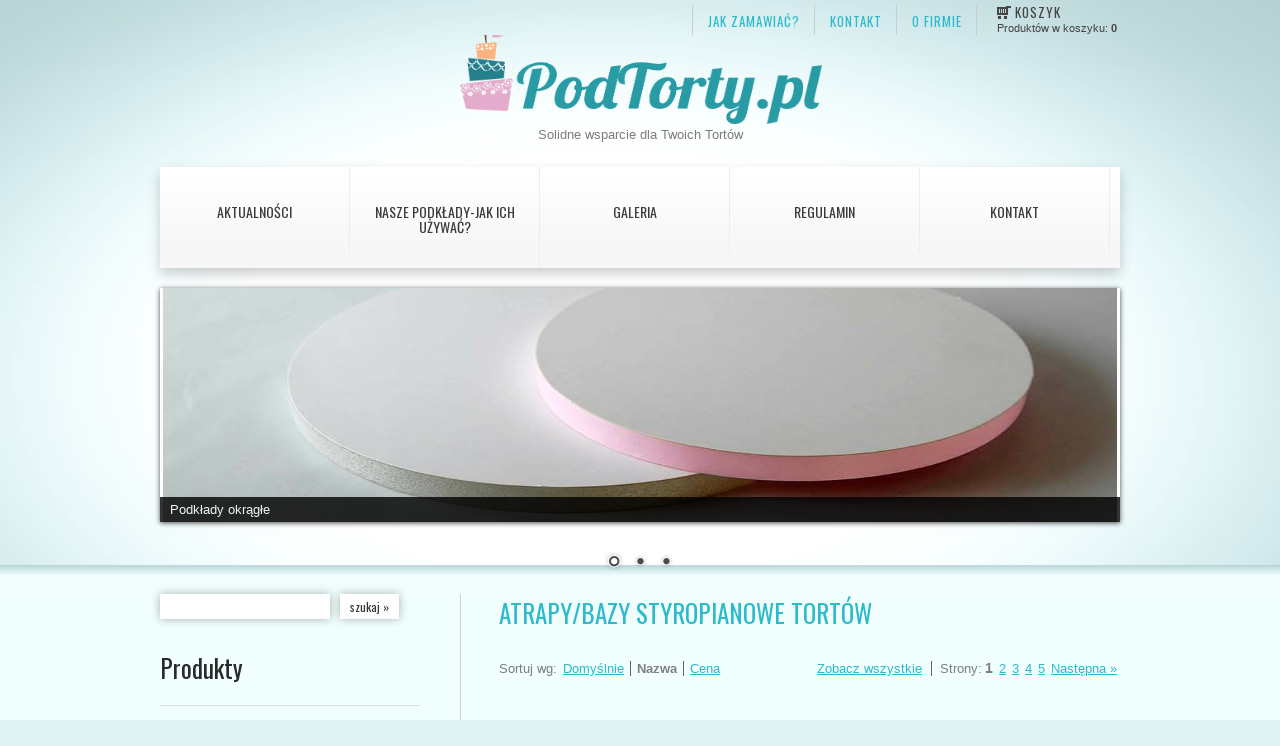

--- FILE ---
content_type: text/html; charset=utf-8
request_url: http://podtorty.pl/?atrapy-bazy-styropianowe-tortow,24&sSort=name
body_size: 3620
content:
<!DOCTYPE HTML>
<html lang="pl">
<head>
  
  <meta name="Language" content="pl" />
  <meta name="Description" content="Produkujemy podkłady ze styroduru pod torty i inne wypieki " />
  <meta name="Generator" content="Quick.Cart v6.7" />

  <link rel="stylesheet" href="templates/webstyle003/style.css" />

  <script src="plugins/jquery.min.js"></script>
  <script src="core/common.js"></script>
  <script src="core/libraries/quick.box.js"></script>
  <link rel="stylesheet" href="plugins/nivo-slider/themes/default/default.css" type="text/css" media="screen" />
  <link rel="stylesheet" href="plugins/nivo-slider/nivo-slider.css" type="text/css" media="screen" />
  <script src="plugins/nivo-slider/jquery.nivo.slider.pack.js"></script>
  <script>
    var aCF = {
      'sWarning' : 'Wypełnij poprawnie wymagane pola',
      'sEmail' : 'Podaj poprawny e-mail',
      'sInt' : 'Podaj poprawną wartość'
    };
  </script>
    <script>$(function(){ backToTop(); });</script>
</head>
<body id="page24">
<ul id="skiplinks">
  <li><a href="#menu2" tabindex="1">Przejdź do menu głównego</a></li>
  <li><a href="#content" tabindex="2">Przejdź do treści</a></li>
    <li><a href="#search" tabindex="3">Przejdź do wyszukiwarki</a></li>
  </ul>

<div id="container">
  <div id="header">
    <div id="head1">      <div class="container">
        <div id="menu1"><ul>    <li class="l1">  <a href="?jak-zamawiac-,30">JAK ZAMAWIAĆ?</a></li>    <li class="l2">  <a href="?kontakt,29">KONTAKT</a></li>    <li class="lBasket">  <a href="?koszyk,15">Koszyk</a><span>Produktów w koszyku:&nbsp;<strong>0</strong></span></li>    <li class="lL">  <a href="?litora-torquent,1">O firmie</a></li></ul></div>      </div>
    </div>
    <div id="head2">      <div class="container">
        <div id="logo">      	<a href="http://podtorty.pl/"><img src="templates/webstyle003/img/podtorty.png"  width="364" height="94" /></a>
		 <div id="slogan">Solidne wsparcie dla Twoich Tortów</div>
        </div>
      </div>
    </div>
    <div id="head3">        <div id="menu2"><ul>    <li class="l1">  <a href="./">AKTUALNOŚCI</a></li>    <li class="l2">  <a href="?nasze-podklady-jak-ich-uzywac-,26">Nasze podkłady-jak ich używać?</a></li>    <li class="l3">  <a href="?galeria,25">Galeria</a></li>    <li class="l4">  <a href="?regulamin,4">Regulamin</a></li>    <li class="lL">  <a href="?kontakt,2">Kontakt</a></li></ul></div>      <div class="theme-default"><!-- SLIDER STARTS HERE -->
          <div id="slider" class="nivoSlider">
            <img src="files/_slider-1.jpg" alt="" title="Podkłady okrągłe" /><!-- PUT YOUR IMAGES HERE -->
            <img src="files/_slider-2.jpg" alt="" title="Podkłady kwadratowe"/>
			<img src="files/_slider-4.jpg" alt="" title="Podkłady pod torty" /><!-- PUT YOUR IMAGES HERE -->
          </div>

          <script type="text/javascript">
          $(window).load(function() {
              $('#slider').nivoSlider();
          });
          </script>
        </div>
    </div>
  </div>
  <div id="body">
    <div class="container">
      <div id="column">            <a id="search" tabindex="-1"></a>
            <form method="post" action="?wyniki-wyszukiwania,17" id="searchForm">
              <fieldset>
               <legend>Wyszukiwarka</legend>
                <span><label for="searchField">szukaj</label><input type="text" size="15" name="sPhrase" id="searchField" value="" class="input" maxlength="100" accesskey="1" /></span>
                <em><input type="submit" value="szukaj &raquo;" class="submit" /></em>
              </fieldset>
            </form><div id="menu3"><div class="type">Produkty</div><ul>    <li class="l1">  <a href="?nowosc!-podklady-premium-karbowane,43">NOWOŚĆ! Podkłady PREMIUM KARBOWANE</a></li>    <li class="l2">  <a href="?podklady-serca-wielokaty,41">Podkłady -SERCA, WIELOKĄTY</a></li>    <li class="l3">  <a href="?podklady-podwojne,42">Podkłady PODWÓJNE</a></li>    <li class="l4">  <a href="?seria-swiateczna,40">SERIA ŚWIĄTECZNA</a></li>    <li class="l5">  <a href="?podklady-duze-pod-torty-weselne,36">Podkłady duże, pod torty weselne</a></li>    <li class="l6">  <a href="?podklady-okragle-kolorowe-podkladki-do-zywnosci,37">Podkłady okrągłe - KOLOROWE podkładki do żywności </a></li>    <li class="l7">  <a href="?podklady-okragle-z-podkladka-do-zywnosci,27">Podkłady okrągłe z podkładką do żywności </a></li>    <li class="l8">  <a href="?podklady-okragle-zwykle-2-cm-grubosci,20">Podkłady okrągłe zwykłe - 2 cm grubości</a></li>    <li class="l9">  <a href="?podklady-okragle-zwykle-3-cm-grubosci,21">Podkłady okrągłe, zwykłe - 3 cm grubości</a></li>    <li class="l10">  <a href="?kwadraty-i-prostokaty-z-podkladka-do-zywnosci,6">Kwadraty i prostokąty, z podkładką do żywności </a></li>    <li class="l11">  <a href="?kwadraty-i-prostokaty-zwykle-2-cm-grubosci,22">Kwadraty i prostokąty, zwykłe - 2 cm grubości</a></li>    <li class="l12">  <a href="?kwadraty-i-prostokaty-zwykle-3-cm-grubosci,23">Kwadraty i prostokąty, zwykłe - 3 cm grubości</a></li>    <li class="l13 selected">  <a href="?atrapy-bazy-styropianowe-tortow,24">Atrapy/bazy styropianowe tortów</a></li>    <li class="l14">  <a href="?podklady-pod-figurki,34">Podkłady pod figurki</a></li>    <li class="lL">  <a href="?kartony-na-torty,38">Kartony na Torty</a></li></ul></div>       
      </div>
      <div id="content">
        <div id="page">
<h1>Atrapy/bazy styropianowe tortów</h1><div id="products" class="productsList"><div class="sort">Sortuj wg:<ul><li><a href="?atrapy-bazy-styropianowe-tortow,24">Domyślnie</a></li><li>Nazwa</li><li><a href="?atrapy-bazy-styropianowe-tortow,24&amp;sSort=price">Cena</a></li></ul></div><div class="pages" id="pagesBefore"><span class="viewAll"><a href="?atrapy-bazy-styropianowe-tortow,24&amp;sSort=name&amp;bViewAll=true">Zobacz wszystkie</a></span><span class="title">Strony:</span><ul><li><strong>1</strong></li><li><a href="?atrapy-bazy-styropianowe-tortow,24,2&amp;sSort=name">2</a></li><li><a href="?atrapy-bazy-styropianowe-tortow,24,3&amp;sSort=name">3</a></li><li><a href="?atrapy-bazy-styropianowe-tortow,24,4&amp;sSort=name">4</a></li><li><a href="?atrapy-bazy-styropianowe-tortow,24,5&amp;sSort=name">5</a></li><li><a href="?atrapy-bazy-styropianowe-tortow,24,2&amp;sSort=name" class="pNext">Następna »</a></li></ul></div><ul class="list"><li class="l1 i1 column1">
          <h2><a href="?217,atrapa-kwadrat-15-cm-x-15-cm-h-10-cm">Atrapa kwadrat 15 cm x 15 cm / h 10 cm</a></h2>
          <div class="photo"><a href="?217,atrapa-kwadrat-15-cm-x-15-cm-h-10-cm" tabindex="-1"><img src="files/150/atrapakwadrat.jpg" alt="atrapakwadrat.jpg" /></a></div><div class="basket"><a href="?koszyk,15&amp;iProductAdd=217&amp;iQuantity=1" rel="nofollow" title="Do koszyka: Atrapa kwadrat 15 cm x 15 cm / h 10 cm">Do koszyka</a></div><div class="price"><em>Cena:</em><strong>5.80</strong><span>zł</span></div></li><li class="l2 i0 column0">
          <h2><a href="?216,atrapa-kwadrat-15-cm-x-15-cm-h-8-cm">Atrapa kwadrat 15 cm x 15 cm / h 8 cm</a></h2>
          <div class="photo"><a href="?216,atrapa-kwadrat-15-cm-x-15-cm-h-8-cm" tabindex="-1"><img src="files/150/atrapakwadrat.jpg" alt="atrapakwadrat.jpg" /></a></div><div class="basket"><a href="?koszyk,15&amp;iProductAdd=216&amp;iQuantity=1" rel="nofollow" title="Do koszyka: Atrapa kwadrat 15 cm x 15 cm / h 8 cm">Do koszyka</a></div><div class="price"><em>Cena:</em><strong>5.30</strong><span>zł</span></div></li><li class="l3 i1 column0">
          <h2><a href="?219,atrapa-kwadrat-18-cm-x-18-cm-h-10-cm">Atrapa kwadrat 18 cm x 18 cm / h 10 cm</a></h2>
          <div class="photo"><a href="?219,atrapa-kwadrat-18-cm-x-18-cm-h-10-cm" tabindex="-1"><img src="files/150/atrapakwadrat.jpg" alt="atrapakwadrat.jpg" /></a></div><div class="basket"><a href="?koszyk,15&amp;iProductAdd=219&amp;iQuantity=1" rel="nofollow" title="Do koszyka: Atrapa kwadrat 18 cm x 18 cm / h 10 cm">Do koszyka</a></div><div class="price"><em>Cena:</em><strong>8.90</strong><span>zł</span></div></li><li class="l4 i0 column1">
          <h2><a href="?218,atrapa-kwadrat-18-cm-x-18-cm-h-8-cm">Atrapa kwadrat 18 cm x 18 cm / h 8 cm</a></h2>
          <div class="photo"><a href="?218,atrapa-kwadrat-18-cm-x-18-cm-h-8-cm" tabindex="-1"><img src="files/150/atrapakwadrat.jpg" alt="atrapakwadrat.jpg" /></a></div><div class="basket"><a href="?koszyk,15&amp;iProductAdd=218&amp;iQuantity=1" rel="nofollow" title="Do koszyka: Atrapa kwadrat 18 cm x 18 cm / h 8 cm">Do koszyka</a></div><div class="price"><em>Cena:</em><strong>7.70</strong><span>zł</span></div></li><li class="l5 i1 column0">
          <h2><a href="?221,atrapa-kwadrat-20-cm-x-20-cm-h-10-cm">Atrapa kwadrat 20 cm x 20 cm / h 10 cm</a></h2>
          <div class="photo"><a href="?221,atrapa-kwadrat-20-cm-x-20-cm-h-10-cm" tabindex="-1"><img src="files/150/atrapakwadrat.jpg" alt="atrapakwadrat.jpg" /></a></div><div class="basket"><a href="?koszyk,15&amp;iProductAdd=221&amp;iQuantity=1" rel="nofollow" title="Do koszyka: Atrapa kwadrat 20 cm x 20 cm / h 10 cm">Do koszyka</a></div><div class="price"><em>Cena:</em><strong>9.90</strong><span>zł</span></div></li><li class="l6 i0 column0">
          <h2><a href="?220,atrapa-kwadrat-20-cm-x-20-cm-h-8-cm">Atrapa kwadrat 20 cm x 20 cm / h 8 cm</a></h2>
          <div class="photo"><a href="?220,atrapa-kwadrat-20-cm-x-20-cm-h-8-cm" tabindex="-1"><img src="files/150/atrapakwadrat.jpg" alt="atrapakwadrat.jpg" /></a></div><div class="basket"><a href="?koszyk,15&amp;iProductAdd=220&amp;iQuantity=1" rel="nofollow" title="Do koszyka: Atrapa kwadrat 20 cm x 20 cm / h 8 cm">Do koszyka</a></div><div class="price"><em>Cena:</em><strong>9.00</strong><span>zł</span></div></li><li class="l7 i1 column1">
          <h2><a href="?223,atrapa-kwadrat-25-cm-x-25-cm-h-10-cm">Atrapa kwadrat 25 cm x 25 cm / h 10 cm</a></h2>
          <div class="photo"><a href="?223,atrapa-kwadrat-25-cm-x-25-cm-h-10-cm" tabindex="-1"><img src="files/150/atrapakwadrat.jpg" alt="atrapakwadrat.jpg" /></a></div><div class="basket"><a href="?koszyk,15&amp;iProductAdd=223&amp;iQuantity=1" rel="nofollow" title="Do koszyka: Atrapa kwadrat 25 cm x 25 cm / h 10 cm">Do koszyka</a></div><div class="price"><em>Cena:</em><strong>11.00</strong><span>zł</span></div></li><li class="l8 i0 column0">
          <h2><a href="?222,atrapa-kwadrat-25-cm-x-25-cm-h-8-cm">Atrapa kwadrat 25 cm x 25 cm / h 8 cm</a></h2>
          <div class="photo"><a href="?222,atrapa-kwadrat-25-cm-x-25-cm-h-8-cm" tabindex="-1"><img src="files/150/atrapakwadrat.jpg" alt="atrapakwadrat.jpg" /></a></div><div class="basket"><a href="?koszyk,15&amp;iProductAdd=222&amp;iQuantity=1" rel="nofollow" title="Do koszyka: Atrapa kwadrat 25 cm x 25 cm / h 8 cm">Do koszyka</a></div><div class="price"><em>Cena:</em><strong>10.20</strong><span>zł</span></div></li><li class="l9 i1 column0">
          <h2><a href="?225,atrapa-kwadrat-30-cm-x-30-cm-h-10-cm">Atrapa kwadrat 30 cm x 30 cm / h 10 cm</a></h2>
          <div class="photo"><a href="?225,atrapa-kwadrat-30-cm-x-30-cm-h-10-cm" tabindex="-1"><img src="files/150/atrapakwadrat.jpg" alt="atrapakwadrat.jpg" /></a></div><div class="basket"><a href="?koszyk,15&amp;iProductAdd=225&amp;iQuantity=1" rel="nofollow" title="Do koszyka: Atrapa kwadrat 30 cm x 30 cm / h 10 cm">Do koszyka</a></div><div class="price"><em>Cena:</em><strong>16.50</strong><span>zł</span></div></li><li class="lL i0 column1">
          <h2><a href="?224,atrapa-kwadrat-30-cm-x-30-cm-h-8-cm">Atrapa kwadrat 30 cm x 30 cm / h 8 cm</a></h2>
          <div class="photo"><a href="?224,atrapa-kwadrat-30-cm-x-30-cm-h-8-cm" tabindex="-1"><img src="files/150/atrapakwadrat.jpg" alt="atrapakwadrat.jpg" /></a></div><div class="basket"><a href="?koszyk,15&amp;iProductAdd=224&amp;iQuantity=1" rel="nofollow" title="Do koszyka: Atrapa kwadrat 30 cm x 30 cm / h 8 cm">Do koszyka</a></div><div class="price"><em>Cena:</em><strong>15.40</strong><span>zł</span></div></li></ul><div class="pages" id="pagesAfter"><span class="viewAll"><a href="?atrapy-bazy-styropianowe-tortow,24&amp;sSort=name&amp;bViewAll=true">Zobacz wszystkie</a></span><span class="title">Strony:</span><ul><li><strong>1</strong></li><li><a href="?atrapy-bazy-styropianowe-tortow,24,2&amp;sSort=name">2</a></li><li><a href="?atrapy-bazy-styropianowe-tortow,24,3&amp;sSort=name">3</a></li><li><a href="?atrapy-bazy-styropianowe-tortow,24,4&amp;sSort=name">4</a></li><li><a href="?atrapy-bazy-styropianowe-tortow,24,5&amp;sSort=name">5</a></li><li><a href="?atrapy-bazy-styropianowe-tortow,24,2&amp;sSort=name" class="pNext">Następna »</a></li></ul></div></div></div>

        <div id="options"><div class="print"><a href="javascript:window.print();">drukuj</a></div><div class="back"><a href="javascript:history.back();">&laquo; powrót</a></div></div>
      </div>
	  <div id="backToTop">
        <a href="#container"><span></span>Do góry</a>
      </div>
    </div>
  </div>

  <div id="foot">    <div class="container">
      <div id="copy">Wszelkie prawa zastrzeżone</div><!-- copyrights here -->
      <div class="foot" id="powered"><a href="http://opensolution.org/"><img src="templates/webstyle003/img/quick.cart.png" alt="Script logo" width="127" height="10" /></a></div>
    </div>
  </div>
  <div id="design">	</div>
</div>
<div id="fbSideTab">
  <div class="fb">
    <script type="text/javascript">(function(d, s, id) {
      var js, fjs = d.getElementsByTagName(s)[0];
      if (d.getElementById(id)) return;
      js = d.createElement(s); js.id = id;
      js.src = "//connect.facebook.net/pl_PL/all.js#xfbml=1";
      fjs.parentNode.insertBefore(js, fjs);
    }(document, 'script', 'facebook-jssdk'));</script>

    <script type="text/javascript">
    // <!--
    document.write( '<fb:like-box href="http://www.facebook.com/agnieszkasplawinska" width="235" height="320" colorscheme="dark" show_faces="true" header="false" stream="false" show_border="false"></fb:like-box>' );
    // -->
    </script>
  </div>
  <a href="http://www.facebook.com/agnieszkasplawinska" onclick="return false" class="button"><img src="templates/webstyle003/img/fb_side_tab_dark.png" alt="Facebook" /></a>
</div>
  	<div id="partners"><br> <br><b>NASI PARTNERZY:         </b>  <br> <br>         <br>               
	<a href="https://www.akademiatortu.pl"><img src="templates/webstyle003/img/akademia.png" alt="Script logo" width="100" height="100" /></a>&nbsp &nbsp &nbsp &nbsp 
	<a href="https://www.facebook.com/AleTortAgnieszkaSplawinska/"><img src="templates/webstyle003/img/aletort.png" alt="Script logo" width="100" height="100" /></a>&nbsp &nbsp &nbsp &nbsp 
	<a href= "https://www.facebook.com/akademiasztukicukierniczej/?tn-str=k*F"><img src="templates/webstyle003/img/akademiasz.jpg" alt="Script logo" width="100" height="100" /></a>&nbsp &nbsp &nbsp &nbsp 
	<a href="https://www.facebook.com/slodkoscimartyizy/"><img src="templates/webstyle003/img/logoslodkosci.png" alt="Script logo" width="100" height="100" /></a>&nbsp &nbsp &nbsp &nbsp 

	
	</div>

</body>
</html>

--- FILE ---
content_type: text/css
request_url: http://podtorty.pl/templates/webstyle003/style.css
body_size: 6133
content:
/*
Quick.Cart default stylesheet
More about design modifications - http://opensolution.org/Quick.Cart/docs/ext_6.6/?id=en-design
*/
@import url(http://fonts.googleapis.com/css?family=Oswald:400,700&subset=latin,latin-ext);
/* GLOBAL STYLES */
body, body *{margin:0;padding:0;border:0;}
body,table{color:#7f7f7f;font-size:13px;font-family:Arial, Helvetica, sans-serif;}
body{padding:0; margin:0; background: url(img/bg-main.jpg) center 0 repeat-x #def2f3;text-align:center;}

table{border-collapse:collapse;border-spacing:0;font-size:100%;}
tbody, tfoot, thead{margin:0;padding:0;}
caption, tr, th, td{margin:0;padding:2px 4px;font-size:100%;font:inherit;vertical-align:baseline;}

.input, select, textarea{padding:2px;border-width:1px;border-style:solid;border-color:#6c6c6c #cccccc #cccccc #6c6c6c;font-size:1em;font-family:Arial;text-shadow:1px 1px #e0e0e0;}
.input.warning-required, select.warning-required, textarea.warning-required{border-color:#ac0000 #c78688 #c78688 #ac0000;background:#fbefef;}
.input:focus, select:focus, .textarea:focus{text-shadow:none;}
.submit{padding:5px 14px; border:0 none;background:#2dbaca;color:#fff;font-weight:normal; font-family: 'Oswald', sans-serif; font-size:13px;-webkit-box-shadow:0 0 10px rgba(0,0,0,.3);box-shadow:0 0 10px rgba(0,0,0,.3); text-transform:uppercase}
.submit:hover{ background-color:#FFF;cursor:pointer; color:#333}
* html .submit{padding:3px 1px;} /* IE 6 hack */
* html .input{height:21px;} /* IE 6 hack */
.form label{font-size:1em;color:#2dbaca;font-weight:bold;}
.form label span{padding-left:10px;color:#949494;font-weight:normal;text-shadow:none;}
.form legend{display:none;}

.hide{display:none;}

a{color:#2dbaca;text-decoration:underline;}
a:hover{color:#333;text-decoration:underline;}

.clear{clear:both;height:0;font-size:0em;line-height:0;}
#skiplinks{position:absolute;top:0px;left:0px;}
#skiplinks a{position:absolute;top:-500px;left:0px;z-index:10;min-width:200px;padding:10px;color:#fff;}
#skiplinks a:focus{top:0;background:#000;color:#fff;}

#container{position:relative;float:left;width:100%;margin:0 auto;padding:0 0 30px;}
#body, #foot{float:left;width:100%;margin:0 auto;padding:0;}
#head1, #head2, #head3, #body .container, #foot .container{width:960px;margin:0 auto;text-align:left;}

/* HEADER WITH TOP MENU ABOVE LOGO */
#head1 .container{overflow:hidden;}
* html #head1 .container, * html #head2, * html #head3, * html #body{background:none;} /* IE 6 hack */

/* MENU TOP 1 */
#menu1 ul{float:right;margin:5px 3px 0 0;list-style:none;}
#menu1 li{float:left;padding:6px 2px 0 15px; border-left:1px solid #CCC; height:24px; display:block;font-family: 'Oswald', sans-serif; font-size:13px;}
#menu1 li a{padding-right:12px;font-weight:normal;text-decoration:none;color:#2dbaca;text-transform:uppercase;letter-spacing:1px;}
#menu1 li a:hover, #menu1 .selected a{text-decoration:none;color:#444;}
#menu1 li.lBasket{float:right;padding:0 0 0 20px;background:url('img/cart.png') 20px 1px no-repeat; display:block; height:30px; line-height:14px;}
#menu1 li.lBasket a{position:relative;padding:0 0 0 18px;background:none;color:#444; text-decoration:none;}
#menu1 li.lBasket a:hover{color:#2dbaca;}
#menu1 li.lBasket span{display:block;color:#444;font-size:11px;font-family:Arial, sans-serif; padding-top:2px;}

/* LOGO, HEADER BACKGROUND AND SLOGAN */
#head2{clear:both;}
#head2 .container{clear:both;overflow:hidden;}
#logo{text-align:center;padding:0;margin:-5px 0 25px;}
#logo #title a{color:#2dbaca;font-family: 'Oswald', sans-serif;text-decoration:none; font-size:37px;}
#logo #title a span{color:#ccc;background:inherit;}
#logo #title a strong{color:#303030;background:inherit; font-weight:normal;}
* html #logo #slogan{width:100%;} /* IE 6 hack */

/* HEADER WITH TOP MENU BELOW LOGO */
/*#head3{position:relative; z-index:101;}*/
#head3 .container{display:block;clear:both; height:340px; margin:0 0 48px;-webkit-box-shadow:0 0 12px 0 rgba(0, 0, 0, 0.3);  box-shadow:0 0 12px 0 rgba(0, 0, 0, 0.3);}
#head3 .container img{width:100%;}
#head3 #slogan{width:250px;font-family:'Oswald',sans-serif;letter-spacing:-1px; color:#333;font-size:30px; text-align:left;padding:60px 0 0 50px;line-height:140%;}

/* MENU TOP 2 */
#menu2{display:inline-block;float:left;clear:both;width:960px;margin-bottom:20px;background:url(img/li.jpg) 0 0 repeat-x #f7f7f7;
-webkit-box-shadow:  0 6px 12px 0 rgba(0, 0, 0, 0.2);  box-shadow:  0 6px 12px 0 rgba(0, 0, 0, 0.2);}
#menu2 ul{float:left;height:100%;margin:0;list-style:none;}
#menu2 li{position:relative;float:left;width:189px; margin:0;text-align:center;background:url(img/li.jpg) 0 0 repeat-x #f7f7f7;border-right:1px solid #ededed;}
#menu2 li.l1{border-left:none;}
#menu2 li a{font-family: 'Oswald', sans-serif; font-size:14px; line-height:15px; color:#3b3b3b; text-transform:uppercase; display:block; position:relative; padding:37px 0 34px;text-decoration:none;}
#menu2 li:hover, #menu2 .selected{border-top:4px solid #34b9d2;}
#menu2 li a:hover, #menu2 .selected a{padding-top:33px;}

/* BODY STYLES - LEFT AND RIGHT COLUMN */
#body{clear:both;margin:0;background:#f0fefe;}

/* LEFT COLUMN STYLES */
#column{float:left;width:260px;padding:0;}
.order #column{display:none;}

#searchForm{padding:0 0 10px;text-align:left;}
#searchForm label, #searchForm legend{display:none;}
#searchForm .input{width:170px;padding:0; -webkit-box-shadow:0 0 10px rgba(0,0,0,.3);box-shadow:0 0 10px rgba(0,0,0,.3); border:none 0;line-height:25px; height:25px; float:left;}
#searchForm .submit{padding:0 10px;font-size:12px;font-style:normal;border:0 none;background:url(img/li.jpg) top repeat-x;-webkit-box-shadow:0 0 10px rgba(0,0,0,.3);box-shadow:0 0 10px rgba(0,0,0,.3); line-height:25px; height:25px; float:left; margin-left:10px; color:#333; text-transform:lowercase;}
#searchForm .submit:hover{background:#2dbaca;color:#FFF;}
*:first-child+html #searchForm .submit{padding:3px 3px 8px;} /* IE 7 hack */
* html #searchForm .submit{padding:3px 3px 8px;} /* IE 6 hack */

#column .type{margin-top:20px; margin-bottom:10px;padding:0px;color:#2a2a2a;font-weight:normal; font-family: 'Oswald', sans-serif; font-size:25px;}

/* LEFT MENU */
#menu3{padding:0;}
#menu3 ul{padding:9px 0;list-style:none;}
#menu3 li{padding:0 0 0 24px;margin:0; background:url(img/marker-1.png) 0 15px no-repeat; border-top:#dfdfdf 1px solid;line-height:43px;}
#menu3 a{font-size:13px; color:#7f7f7f; text-decoration:none;}
#menu3 a:hover, #menu3 .sub1 a:hover{color:#2dbaca;background:none;}
#menu3 .selected > a:first-child{color:#2dbaca;background:none;}
#menu3 .sub1{margin:0;padding:0;border:0;background:none;}
#menu3 .sub1 a{display:block;width:100%;}

/* RIGHT COLUMN STYLES */
#content{float:left;width:621px;padding:0 0 0 39px;text-align:center;margin-left:40px; background:url(img/colborder.gif) repeat-y;}
* html #content{width:621px;} /* IE 6 hack */
.order #content{width:100%; background:none; padding:0; margin:0;}
#page{position:relative;width:100%;margin:0 auto;text-align:left;}
* html #page{width:100%;} /* IE 6 hack */
* html .order #page{width:94%;} /* IE 6 hack */

/* PAGE TITLE */
#page h1{margin:0 0 10px;font-weight:normal; font-family: 'Oswald', sans-serif; font-size:25px; text-transform:uppercase;font-weight:normal; color:#2dbaca;}

/* NAVIGATION PATH - TREE */
#page div.breadcrumb{padding:0;color:#2dbaca;background:inherit;font-size:11px; margin-top:10px; margin-bottom:5px; font-weight:normal;}
#page div.breadcrumb a{text-decoration:none; font-weight:normal;}
#page div.breadcrumb a:hover{text-decoration:underline;}
*:first-child+html #page div.breadcrumb{top:-5px;} /* IE 7 hack */
* html #page div.breadcrumb{top:-5px;} /* IE 6 hack */

/* PAGE CONTENT */
#page div.content{padding:5px 0;font-size:13px;line-height:175%;}
#page div.content ul, .subpagesList li ol{margin:0 0 0 30px;padding:0;}
#page div.content li{margin:8px 0;padding:0;border-left:0;}
#page div.content p{padding-bottom:10px;}

.tS{float:right;margin:15px 0 3px;}
.tS div{display:inline;}
.tS a{margin:0 4px;text-decoration:none;background:inherit;color:#2dbaca;font-weight:bold;font-family:Arial;}
.tS a:hover{color:#2dbaca;background:inherit;}
.tS0{font-size:0.917em;}
.tS1{font-size:1.083em;}
.tS2{font-size:1.333em;}

.pages{padding:8px 0;text-align:right;font-size:1.083em;}
.pages ul, .pages li{display:inline;}
.pages li{padding:0 2px;}
.pages a, .pages strong{padding:0 1px;font-size:1.083em;}

/* IMAGES STYLES */
.imagesList{list-style:none;}
.imagesList li{margin:0 0 15px 0;text-align:center;}
.imagesList li div{text-align:center;}
.subpagesList li img, .imagesList li img, .imagePreview img, #products li .photo img{border:1px solid #999;-webkit-box-shadow:0 0 10px 0px rgba(0,0,0, 0.5);box-shadow:0 0 10px 0 rgba(0,0,0, 0.5);}
.subpagesList li img:hover, .imagesList li img:hover, .imagePreview img:hover, #products li .photo a:hover img{border-color:#2dbaca;-webkit-box-shadow:0 0 10px 0 rgba(0,0,0, 0.7);box-shadow:0 0 10px 0 rgba(0,0,0, 0.7);}

#imagesList1{float:left;margin:9px 20px 0 0;}
#imagesList2{clear:right;float:right;margin:8px 0 0 15px;}

.imagePreview div{margin:5px 0 10px;text-align:center;}
#imagesListPreview{float:left;margin:9px 20px 0 0;}
* html #imagesListPreview{margin-top:-5px;}
.imagesList#imagesListPreview li{margin-bottom:3px;}
.imagesList#imagesListPreview li img{border-width:2px;}
.imagesList#imagesListPreview li img:hover{border-width:2px;}

/* FILES LIST STYLES */
#filesList{width:100%;float:left;margin:15px 0 5px;list-style:none;vertical-align:middle;}
#filesList li{width:100%;float:left;clear:left;margin:5px 0;padding-left:0;}
#filesList li a{color:#2dbaca;background:inherit; text-decoration:none;}
#filesList li a:hover{color:#666;background:inherit;}
#filesList img{margin:0 8px 0 0;vertical-align:middle;}
#filesList em{padding-left:2px;}


/* QUICK.BOX */
#quick-box{position:fixed;width:100%;height:100%;left:0;top:0;background:rgba( 0, 0, 0, 0.7 );z-index:200;}
#quick-box .background{height:100%;}
#quick-box .quick-box-container{position:absolute;padding:0;border-radius:5px;box-shadow: 0 0 15px 1px #000;}
#quick-box .image-wrapper{position:relative;line-height:0;}
#quick-box .image-wrapper img{margin:0;padding:0;border-radius:5px;}
#quick-box .navigation{position:absolute;bottom:0;margin:0;padding:5px 0;text-align:center;font-size:0.875em;font-weight:bold;color:#ddd;line-height:normal;background:rgba( 0, 0, 0, 0.2 );width:100%;}
#quick-box .description{margin:0;padding:5px 0;text-align:center;font-size:0.875em;color:#ddd;font-weight:bold;background:rgba( 0, 0, 0, 0.8 );border-bottom-left-radius:5px;border-bottom-right-radius:5px;max-height:66px;overflow:hidden;}

#quick-box .prev, #quick-box .next{position:absolute;display:block;width:50%;top:15%;height:70%;margin:0px;color:#fff;font-family:Verdana;z-index:100;opacity:0.15;text-decoration:none;}
#quick-box .prev span, #quick-box .next span{position:absolute;top:47%;left:0;padding:10px;border:1px solid #fff;background:#000;}
#quick-box .next span{left:auto;right:0;border-right:none;}
#quick-box .prev span{border-left:none;}
#quick-box .next:hover, #quick-box .prev:hover{opacity:0.8;}
#quick-box .prev{left:0;}
#quick-box .next{right:0;}
#quick-box .close{position:absolute;top:0;right:0;padding:0 4px 2px;opacity:0.5;background:#000;color:#fff;font-weight:bold;font-family:"Trebuchet MS";text-decoration:none;border:1px solid #fff;border-top:none;border-right:none;border-top-right-radius:5px;z-index:100;}
#quick-box .close:hover{opacity:0.8;}
#quick-box .close, #quick-box .prev, #quick-box .next{line-height:normal;}
#quick-box .loading{display:block;padding:40px 35px;color:white;line-height:1em;}

/* SUB PAGES LIST STYLES */
.subpagesList{float:left;width:100%;margin:7px 0;list-style:none;}
.subpagesList li{clear:left;float:left;width:96%;margin:10px 0;padding:13px 2%;background:url('img/items_shade.png') repeat-x left top;border:1px solid #e0e0e0;-webkit-box-shadow:0 0 10px rgba(0,0,0,.2);box-shadow:0 0 10px rgba(0,0,0,.2);}
* html .subpagesList li{width:100%;} /* IE 6 hack */
.subpagesList li .photo{float:left;margin:0 20px 5px 0;}
.subpagesList li h2{ppadding-bottom:20px;text-shadow:2px 2px 2px #d5d5d5;font-family: 'Oswald', sans-serif;}
.subpagesList li h2, .subpagesList li h2 a{color:#2dbaca;font-size:1.25em;font-weight:normal;background:none;text-decoration:none; padding-bottom:10px;}
.subpagesList li h2 a:hover{color:#666;background:none;}
.subpagesList li div.description{font-weight:normal;font-size:1em;line-height:1.4em;}
.subpagesList li ul, .subpagesList li ol{float:left;width:100%;margin:5px 0 0 30px;padding:0;}
.subpagesList li li{padding:0;border-bottom:0;background:none;-webkit-box-shadow:none;box-shadow:none;}
.subpagesList li ul{list-style:disc;}
.subpagesList li ol{list-style:decimal;}
.subpagesList li p{padding-bottom:10px;}

/* OPTIONS LINK */
#options{clear:both;float:right;width:100%;margin:10px -10px 0 0;color:#666;font-size:1em;text-align:right;}
*:first-child+html #options{width:94%;} /* IE 7 hack */
* html #options{width:94%;} /* IE 6 hack */
#options a{padding:0 10px;color:#666;background:inherit;}
#options a:hover{color:#2dbaca;background:inherit;}
#options .back, #options .print{float:right;}
#options .print a{border-left:1px solid #e0e0e0;}

.message{padding:50px 0;text-align:center;}
.message h2{background:inherit;color:#2dbaca;font-weight:normal;font-size:2.4em;line-height:1.7em;}
.message h2 a{color:#2dbaca;background:inherit;}
.message h2 a:hover{color:#666;background:inherit;}

/* PRODUCTS LIST */
#products{clear:both;float:left;width:100%;margin:10px 0;list-style:none;}
#products ul.list{float:left;width:100%;list-style:none;}
#products .list li{float:left;width:190px;margin-left:25px;padding:30px 0;text-align:center;}
/* standard products list (not columns) example:
#products .list li{position:relative;clear:both;width:96%;margin:5px 0;padding:5px 2% 10px;text-align:left;} */
#products .list li li{float:none;width:auto;margin-left:0px;padding:0;border-top:0px;text-align:left;}
#products li.column1{clear:both;margin-left:0;}
#products li .photo{margin-top:4px;font-size:0px;line-height:0px;}
#products li h2{padding:5px 0 5px;font-weight:bold;font-size:1.083em;text-shadow:2px 2px 3px #ddd;}
#products li h2 a{text-decoration:none;}
#products li h2 a:hover{text-decoration:underline;}
#products li h3{padding-bottom:5px;font-weight:normal;font-size:0.917em;}
#products li h3, #products li h3 a{color:#666;}
#products li h3 a:hover{color:#2dbaca;}
#products li h3 em{padding:0 5px;}
#products li div.description{margin:10px 0 0;text-align:justify;}
#products li div.description a{color:#666;}
#products li div.description a:hover{color:#2dbaca;}
#products li div.description ul, #products li div.description ol{margin:5px 0 0 25px;padding:0;}
#products li .price, #products li .noPrice{margin:5px 0 5px 0;background-color:inherit;color:#2dbaca;font-weight:bold;text-decoration:none;text-shadow:2px 2px 3px #ddd;}
#products li .price em{padding:0 6px 0 0;background:inherit;color:#666;font-style:normal;}
#products li .price strong{font-size:1.167em;}
#products li .noPrice strong{font-size:1.083em;}
#products li .price span{padding-left:4px;font-size:1.083em;color:#666;}
#products li .basket{width:120px;margin:10px auto 0;padding-left:3px;font-size:13px;font-weight:normal;}
#products li .basket a{display:block;padding:0px 10px 0px 10px;color:#333;text-decoration:none;
font-size:13px;font-style:normal;border:0 none;background:url(img/li.jpg) top repeat-x;-webkit-box-shadow:0 0 10px rgba(0,0,0,.3);box-shadow:0 0 10px rgba(0,0,0,.3); line-height:24px; height:25px; font-family: 'Oswald', sans-serif;}
#products li .basket a:hover{ color:#FFF; background:#2dbaca}

#products .pages{float:right;width:100%;margin:0;padding:9px 0;border:0;background:none;text-align:right;font-size:1em;}
#products .pages li{margin:0;padding:0 2px;border:0;background:none;}
#products .pages a, #products li.pages strong{padding:0 1px;font-size:1em;}
#products .pages .viewAll{padding-right:8px;border-right:1px solid #666;}
#products .pages .title{padding-left:8px;border:none;}
#products .pages#pagesBefore{clear:none;width:auto;}

#products .sort{float:left;width:auto;margin:0 10px 0 0;padding:10px 0;border:0;background:none;text-align:left;}
#products .sort ul{display:inline;list-style:none;}
#products .sort li{display:inline;padding:0 6px;font-weight:bold;border-right:1px solid #666;}
#products .sort li:last-child{border:none;padding-right:0;}
#products .sort li a{font-weight:normal;}

/* PRODUCTS DETAILS */
#product{float:right;display:block;width:621px;margin:0;text-align:left;}
* html #product{margin:0;} /* IE 6 hack */
#product h1{padding:0 0 10px;background:inherit;color:#2dbaca;font-size:25px;font-weight:normal;font-family: 'Oswald', sans-serif;}
#product div.breadcrumb{margin:0 0 10px;padding:2px 0 7px;font-weight:normal;font-size:0.917em;}
#product div.breadcrumb, #product div.breadcrumb a{background:inherit;color:#666;}
#product div.breadcrumb a:hover{background-color:inherit;color:#2dbaca;}
#product div.breadcrumb em{padding:0 5px;}

#product #box{float:right;width:240px;margin:10px 0 10px 10px;padding:3px 0 10px;background:#FFF;text-align:center;-webkit-box-shadow:0 0 15px rgba(0,0,0,.3);box-shadow:0 0 15px rgba(0,0,0,.3);}
#product #box form{font-weight:bold;}
#product #box #price, #product #box #noPrice{padding:7px 0;border-bottom:1px solid #bebebe;background-color:transparent;color:#666;font-size:1.417em;text-align:center;text-shadow:2px 2px 3px #ddd;}
#product #box #noPrice{color:#2dbaca;}
#product #box #price em{font-style:normal;}
#product #box #price strong{padding:0 6px;font-size:1.176em;color:#2dbaca;font-weight:bold;}
#product #box #available{padding:8px 2px 0;background-color:transparent;color:#666;font-weight:bold;font-size:0.9em;}
#product #box #addBasket{padding:10px 0 5px;}
#product #box #addBasket .submit{width:176px;border:0 none;background:#2dbaca;-webkit-box-shadow:0 0 10px rgba(0,0,0,.3);box-shadow:0 0 10px rgba(0,0,0,.3); line-height:23px; height:25px; font-family: 'Oswald', sans-serif; color:#FFF; padding:0}
#product #box #addBasket .submit:hover{ background:#FFF; color:#333}

#product div.content{clear:left;padding:10px 0;font-size:13px;line-height:175%;}
#product div.content ul, #product div.content ol{margin:5px 0 0 30px;padding:0;}
#product div.content li{margin:8px 0;padding:0;border-left:0;}
#product div.content p{padding-bottom:10px;}

/* BASKET AND ORDER */
#orderedProducts table{width:100%;margin:0;border-bottom:1px solid #e0e0e0;font-size:1em;color:#2dbaca;text-shadow:none;-webkit-box-shadow:0 0 10px rgba(0,0,0,.3);box-shadow:0 0 10px rgba(0,0,0,.3);}
#orderedProducts td, #orderedProducts th{padding:6px 7px;}
#orderedProducts thead .price, #orderedProducts thead .quantity, #orderedProducts thead .summary{text-align:right;}
#orderedProducts thead td{padding:11px 0 11px 11px;background:#2dbaca;color:#fff;}
#orderedProducts thead em{padding:0 4px 0 0;font-style:normal;}
#orderedProducts tbody th, #orderedProducts tbody td{border-top:2px solid #fff;background:#f0f6fa;border-bottom:1px solid #e0e0e0;}
#orderedProducts tbody th{text-align:left;}
#orderedProducts tbody th a{background:inherit;}
#orderedProducts tbody .price, #orderedProducts tbody .summary{font-weight:bold;text-align:right;}
#orderedProducts tbody .quantity, #orderedProducts tbody .quantity input{text-align:right;}
#orderedProducts tbody .quantity label{display:none;}
#orderedProducts tbody a:hover{background:inherit;color:#666;}
#orderedProducts tfoot{background:#f0f6fa;text-align:right;}
#orderedProducts tfoot .summaryProducts, #orderedProducts tfoot .summaryProducts th, #orderedProducts tfoot .summaryShippingPayment, #orderedProducts tfoot .summaryOrder{text-align:right;}
#orderedProducts tfoot .nextStep .submit{background:#2dbaca; border:0 none;-webkit-box-shadow:0 0 10px rgba(0,0,0,.3);box-shadow:0 0 10px rgba(0,0,0,.3);}
#orderedProducts tfoot .nextStep .submit:hover{ background:#FFF; color:#333}

#basket #orderedProducts table{margin:10px 0 0;}
#basket .info{padding:10px 0;text-align:left;}
#basket #recount{background:#fff;border-bottom:1px solid #e0e0e0;}
#basket #recount td{border-bottom:1px solid #e0e0e0;text-align:right;}
#basket #recount .submit{padding:2px 3px;}
#basket #save{text-align:left;}
#basket #recount .submit:hover, #basket #save .submit:hover{ border:0 none;-webkit-box-shadow:0 0 10px rgba(0,0,0,.3);box-shadow:0 0 10px rgba(0,0,0,.3);}
#basket .summaryProducts{font-size:1.36em;font-weight:normal;}
#basket .summaryProducts #summary{font-weight:normal;}
#basket .del{padding:0 5px 0 10px;}
#basket .del a{background:inherit;color:#666;}
#basket .del a:hover{background:inherit;color:#2dbaca;}
#basket .buttons #save .submit{padding:3px 5px;}
#basket .buttons .submit.continue{margin-right:5px;}
#basket #pageDescription{margin-top:20px;}
#basket legend{display:none;} 

#basket #continue{text-align:left;}
#basket #save{padding:6px 7px 0;}
#basket #save .submit{background:#f0f6fa;color:#666}
#basket #save .submit:hover{background:#2dbaca;color:#fff;}

#order legend{display:block;padding:20px 0 10px;border:0;font-size:1.2em;font-weight:bold;color:#2dbaca;}
#order #personalData{padding:12px 0 12px 40px;border-top:2px solid #e0e0e0;border-bottom:2px solid #e0e0e0;overflow:hidden;}
#order #personalData #setBasic, #order #personalData #setExtend{float:left;width:50%; }
#order #personalData label{display:block;padding:2px 0;font-weight:bold;color:#2dbaca;text-shadow:1px 1px #e0e0e0;}
#order #personalData .input, #order #personalData #oComment{width:90%;margin:0 0 5px;}
#order #personalData #oComment{height:125px;}

#shippingAndPayments div{padding:11px 3%;border-top:2px solid #e0e0e0;border-bottom:2px solid #e0e0e0;}

#order tfoot td, #orderPrint tfoot td{color:#2dbaca;}
#order .summaryProducts, #order .summaryShippingPayment, #orderPrint .summaryShippingPayment{font-size:1.182em;}
#order .summaryProducts th, #order .summaryShippingPayment th, #orderPrint .summaryShippingPayment th{font-weight:normal;text-align:right;}
#order .summaryOrder, #orderPrint .summaryOrder{color:#666;font-size:1.36em;font-weight:bold;}
#order .summaryOrder th, #orderPrint .summaryOrder th{text-align:right;}
#order .summaryOrder th, #order .summaryOrder td{border-top:1px solid #e0e0e0;}
#order #rulesAccept th{color:#666;font-weight:bold;text-align:right;}
#order #rulesAccept th, #order #nextStep th{border:0;text-align:right;}
*:first-child+html .nextStep .submit, *:first-child+html #basket #save .submit{padding:2px 0px;} /* IE 7 hack */

/* ORDER SUMMARY/PRINT PAGE */
#orderPrint #pageDescription{padding:10px 8px 20px;text-align:center;background:inherit;color:#2dbaca;font-weight:normal;font-size:1.5em;}
#orderPrint #pageDescription p{padding:5px 0;}
#orderPrint .legend{clear:both;padding:20px 0 10px;background:inherit;color:#2dbaca;font-size:1.2em;font-weight:bold;}
#orderPrint dl{float:left;display:block;width:100%;margin:0;padding:5px 0;border-top:2px solid #e0e0e0;border-bottom:2px solid #e0e0e0;background:#fff;}
#orderPrint dt, #orderPrint dd{float:left;display:inline-block;width:40%;margin:0;padding:3px 0;}
#orderPrint dt{clear:left;text-align:right;}
#orderPrint dd{padding-left:3%;font-weight:bold;}
#orderPrint dd.orderComment, #orderPrint dd.orderIP{font-weight:normal;}

/* FOOTER - SITE AND SCRIPT COPYRIGHTS STYLES */
#foot{clear:both;height:70px;background:url(img/bg-foot.jpg) top repeat-x;font-family: 'Oswald', sans-serif; color:#666; font-size:13px; line-height:18px; text-transform:uppercase;}
#foot .container{width:960px;margin:50px auto 0 auto;padding:0;overflow:hidden;}
#foot a{background:inherit;color:#666;text-decoration:underline;}
#foot a:hover{color:#2dbaca;background:inherit;}

#copy{float:left;padding:0 0 25px;}
#design{padding:6px 2px 0 15px; border-left:1px solid #CCC; height:24px; display:block;font-family: 'Oswald', sans-serif; font-size:13px;}
.foot{float:right;padding:0 0 25px;}

@media print{
  /* PRINT STYLES */
  #rss{display:none;}
  * {color:#000 !important;background:#fff !important;border-color:#444 !important;border-width:1px !important;text-shadow:none !important;box-shadow:none !important;-webkit-box-shadow:none !important;}
  body{margin:1cm 0;}
  #container{width:17.2cm;height:auto;}
  #head2 .container, #head2{height:auto;}
  #head2 .container, #head2{width:17.2cm;}
  #logo{padding:0 0 0.2cm;}
  #head1 .container, #head2 .container, #head3 .container, #body .container, #foot .container{border-width:0px !important;}
  #body{clear:none;}
  #body .container{overflow:visible;}
  #logo #title, #page h1{padding:0;}
  #page div.breadcrumb{position:relative;top:0;}
  #header .container, #body .container, #foot .container, #content, #page, #products, #product, .order #content{float:none;width:17.2cm;padding:0;margin:0;}
  #column, #head1, #head3, #back, #page .tS, #products li .basket, #product #box #addBasket .submit{display:none;}
}

/* PLUGINS */
/* SCROLL BACK TO TOP */
#backToTop{position:fixed;bottom:30px;right:1.5%;}
#backToTop a{display:block;width:80px;text-align:center;text-transform:uppercase;text-decoration:none;color:#606060;font-size:0.917em;-webkit-transition:1s;-moz-transition:1s;transition:1s;opacity:0.6;filter:alpha(opacity=60);}
#backToTop a:hover{color:#339966;opacity:1;filter:alpha(opacity=100);}
#backToTop span{display:block;width:80px;height:90px;margin-bottom:7px;background:#939393 url('img/back_to_top.png') no-repeat center center;-webkit-border-radius:15px;-moz-border-radius:15px;border-radius:15px;-webkit-transition:1s;-moz-transition:1s;transition:1s;}
#backToTop a:hover span{background-color:#339966;}
@media screen and (max-width:1180px){
  #backToTop a{opacity:0.4;filter:alpha(opacity=40);}
}
#fbSideTab{z-index:50;position:fixed;top:230px;left:-235px;padding:10px;padding-left:0;}
#fbSideTab .button{display:block;float:left;padding:0 10px 30px;}
#fbSideTab .fb{float:left;overflow:hidden;background-color:#2a2f34;-moz-border-radius-topright:10px;border-top-right-radius:10px;-moz-border-radius-bottomright:10px;border-bottom-right-radius:10px;}
@media print{
  #fbSideTab{display:none;}
}
#content .theme-default .nivoSlider{width:960px;margin:0 auto;}
.theme-default .nivo-controlNav{padding:5px 0;}
.nivoSlider a.nivo-imageLink {background:white; filter: alpha(opacity=0);opacity: 0;} /* modrhh+ IE link hack*/
@media print{ #content .theme-default{display:none;} }